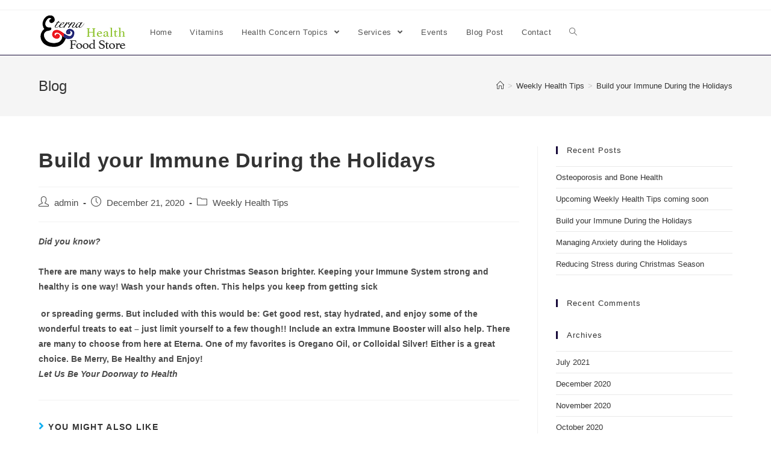

--- FILE ---
content_type: text/html; charset=UTF-8
request_url: https://eternahealthfood.com/HealthStore/weekly-health-tips/build-your-immune-during-the-holidays/
body_size: 7862
content:
<!DOCTYPE html>
<html class="html" lang="en">
<head>
	<meta charset="UTF-8">
	<link rel="profile" href="https://gmpg.org/xfn/11">

	<title>Build your Immune During the Holidays &#8211; Eterna Health Food</title>
<meta name='robots' content='max-image-preview:large' />
<link rel="pingback" href="https://eternahealthfood.com/HealthStore/xmlrpc.php">
<meta name="viewport" content="width=device-width, initial-scale=1"><link rel='dns-prefetch' href='//s.w.org' />
<link rel="alternate" type="application/rss+xml" title="Eterna Health Food &raquo; Feed" href="https://eternahealthfood.com/HealthStore/feed/" />
<link rel="alternate" type="application/rss+xml" title="Eterna Health Food &raquo; Comments Feed" href="https://eternahealthfood.com/HealthStore/comments/feed/" />
<link rel="alternate" type="application/rss+xml" title="Eterna Health Food &raquo; Build your Immune During the Holidays Comments Feed" href="https://eternahealthfood.com/HealthStore/weekly-health-tips/build-your-immune-during-the-holidays/feed/" />
		<script type="text/javascript">
			window._wpemojiSettings = {"baseUrl":"https:\/\/s.w.org\/images\/core\/emoji\/13.0.1\/72x72\/","ext":".png","svgUrl":"https:\/\/s.w.org\/images\/core\/emoji\/13.0.1\/svg\/","svgExt":".svg","source":{"concatemoji":"https:\/\/eternahealthfood.com\/HealthStore\/wp-includes\/js\/wp-emoji-release.min.js?ver=5.7.14"}};
			!function(e,a,t){var n,r,o,i=a.createElement("canvas"),p=i.getContext&&i.getContext("2d");function s(e,t){var a=String.fromCharCode;p.clearRect(0,0,i.width,i.height),p.fillText(a.apply(this,e),0,0);e=i.toDataURL();return p.clearRect(0,0,i.width,i.height),p.fillText(a.apply(this,t),0,0),e===i.toDataURL()}function c(e){var t=a.createElement("script");t.src=e,t.defer=t.type="text/javascript",a.getElementsByTagName("head")[0].appendChild(t)}for(o=Array("flag","emoji"),t.supports={everything:!0,everythingExceptFlag:!0},r=0;r<o.length;r++)t.supports[o[r]]=function(e){if(!p||!p.fillText)return!1;switch(p.textBaseline="top",p.font="600 32px Arial",e){case"flag":return s([127987,65039,8205,9895,65039],[127987,65039,8203,9895,65039])?!1:!s([55356,56826,55356,56819],[55356,56826,8203,55356,56819])&&!s([55356,57332,56128,56423,56128,56418,56128,56421,56128,56430,56128,56423,56128,56447],[55356,57332,8203,56128,56423,8203,56128,56418,8203,56128,56421,8203,56128,56430,8203,56128,56423,8203,56128,56447]);case"emoji":return!s([55357,56424,8205,55356,57212],[55357,56424,8203,55356,57212])}return!1}(o[r]),t.supports.everything=t.supports.everything&&t.supports[o[r]],"flag"!==o[r]&&(t.supports.everythingExceptFlag=t.supports.everythingExceptFlag&&t.supports[o[r]]);t.supports.everythingExceptFlag=t.supports.everythingExceptFlag&&!t.supports.flag,t.DOMReady=!1,t.readyCallback=function(){t.DOMReady=!0},t.supports.everything||(n=function(){t.readyCallback()},a.addEventListener?(a.addEventListener("DOMContentLoaded",n,!1),e.addEventListener("load",n,!1)):(e.attachEvent("onload",n),a.attachEvent("onreadystatechange",function(){"complete"===a.readyState&&t.readyCallback()})),(n=t.source||{}).concatemoji?c(n.concatemoji):n.wpemoji&&n.twemoji&&(c(n.twemoji),c(n.wpemoji)))}(window,document,window._wpemojiSettings);
		</script>
		<style type="text/css">
img.wp-smiley,
img.emoji {
	display: inline !important;
	border: none !important;
	box-shadow: none !important;
	height: 1em !important;
	width: 1em !important;
	margin: 0 .07em !important;
	vertical-align: -0.1em !important;
	background: none !important;
	padding: 0 !important;
}
</style>
	<link rel='stylesheet' id='wp-block-library-css'  href='https://eternahealthfood.com/HealthStore/wp-includes/css/dist/block-library/style.min.css?ver=5.7.14' type='text/css' media='all' />
<link rel='stylesheet' id='wp-block-library-theme-css'  href='https://eternahealthfood.com/HealthStore/wp-includes/css/dist/block-library/theme.min.css?ver=5.7.14' type='text/css' media='all' />
<link rel='stylesheet' id='font-awesome-css'  href='https://eternahealthfood.com/HealthStore/wp-content/themes/oceanwp/assets/fonts/fontawesome/css/all.min.css?ver=5.15.1' type='text/css' media='all' />
<link rel='stylesheet' id='simple-line-icons-css'  href='https://eternahealthfood.com/HealthStore/wp-content/themes/oceanwp/assets/css/third/simple-line-icons.min.css?ver=2.4.0' type='text/css' media='all' />
<link rel='stylesheet' id='magnific-popup-css'  href='https://eternahealthfood.com/HealthStore/wp-content/themes/oceanwp/assets/css/third/magnific-popup.min.css?ver=1.0.0' type='text/css' media='all' />
<link rel='stylesheet' id='slick-css'  href='https://eternahealthfood.com/HealthStore/wp-content/themes/oceanwp/assets/css/third/slick.min.css?ver=1.6.0' type='text/css' media='all' />
<link rel='stylesheet' id='oceanwp-style-css'  href='https://eternahealthfood.com/HealthStore/wp-content/themes/oceanwp/assets/css/style.min.css?ver=2.0.4' type='text/css' media='all' />
<script type='text/javascript' src='https://eternahealthfood.com/HealthStore/wp-includes/js/jquery/jquery.min.js?ver=3.5.1' id='jquery-core-js'></script>
<script type='text/javascript' src='https://eternahealthfood.com/HealthStore/wp-includes/js/jquery/jquery-migrate.min.js?ver=3.3.2' id='jquery-migrate-js'></script>
<link rel="https://api.w.org/" href="https://eternahealthfood.com/HealthStore/wp-json/" /><link rel="alternate" type="application/json" href="https://eternahealthfood.com/HealthStore/wp-json/wp/v2/posts/29432" /><link rel="EditURI" type="application/rsd+xml" title="RSD" href="https://eternahealthfood.com/HealthStore/xmlrpc.php?rsd" />
<link rel="wlwmanifest" type="application/wlwmanifest+xml" href="https://eternahealthfood.com/HealthStore/wp-includes/wlwmanifest.xml" /> 
<meta name="generator" content="WordPress 5.7.14" />
<link rel="canonical" href="https://eternahealthfood.com/HealthStore/weekly-health-tips/build-your-immune-during-the-holidays/" />
<link rel='shortlink' href='https://eternahealthfood.com/HealthStore/?p=29432' />
<link rel="alternate" type="application/json+oembed" href="https://eternahealthfood.com/HealthStore/wp-json/oembed/1.0/embed?url=https%3A%2F%2Feternahealthfood.com%2FHealthStore%2Fweekly-health-tips%2Fbuild-your-immune-during-the-holidays%2F" />
<link rel="alternate" type="text/xml+oembed" href="https://eternahealthfood.com/HealthStore/wp-json/oembed/1.0/embed?url=https%3A%2F%2Feternahealthfood.com%2FHealthStore%2Fweekly-health-tips%2Fbuild-your-immune-during-the-holidays%2F&#038;format=xml" />
<style type="text/css">.recentcomments a{display:inline !important;padding:0 !important;margin:0 !important;}</style><link rel="icon" href="https://eternahealthfood.com/HealthStore/wp-content/uploads/2019/07/cropped-Eterna-site-icon-1-1-150x150.png" sizes="32x32" />
<link rel="icon" href="https://eternahealthfood.com/HealthStore/wp-content/uploads/2019/07/cropped-Eterna-site-icon-1-1-300x300.png" sizes="192x192" />
<link rel="apple-touch-icon" href="https://eternahealthfood.com/HealthStore/wp-content/uploads/2019/07/cropped-Eterna-site-icon-1-1-300x300.png" />
<meta name="msapplication-TileImage" content="https://eternahealthfood.com/HealthStore/wp-content/uploads/2019/07/cropped-Eterna-site-icon-1-1-300x300.png" />
		<style type="text/css" id="wp-custom-css">
			header.page-header{background-image:url(http://www.mansfieldhealthshop.com/HealthStore/wp-content/uploads/2021/04/EternaWeb3182021back-01.jpg)}		</style>
		<!-- OceanWP CSS -->
<style type="text/css">
/* Header CSS */#site-header{border-color:#170a39}#site-header.has-header-media .overlay-header-media{background-color:rgba(23,10,57,0.79)}#site-logo #site-logo-inner a img,#site-header.center-header #site-navigation-wrap .middle-site-logo a img{max-width:228px}#site-header #site-logo #site-logo-inner a img,#site-header.center-header #site-navigation-wrap .middle-site-logo a img{max-height:110px}#site-navigation-wrap .dropdown-menu >li >a:hover,.oceanwp-mobile-menu-icon a:hover,#searchform-header-replace-close:hover{color:#170a39}.dropdown-menu .sub-menu,#searchform-dropdown,.current-shop-items-dropdown{border-color:#170a39}body .sidr a:hover,body .sidr-class-dropdown-toggle:hover,body .sidr-class-dropdown-toggle .fa,body .sidr-class-menu-item-has-children.active >a,body .sidr-class-menu-item-has-children.active >a >.sidr-class-dropdown-toggle,#mobile-dropdown ul li a:hover,#mobile-dropdown ul li a .dropdown-toggle:hover,#mobile-dropdown .menu-item-has-children.active >a,#mobile-dropdown .menu-item-has-children.active >a >.dropdown-toggle,#mobile-fullscreen ul li a:hover,#mobile-fullscreen .oceanwp-social-menu.simple-social ul li a:hover{color:#170a39}#mobile-fullscreen a.close:hover .close-icon-inner,#mobile-fullscreen a.close:hover .close-icon-inner::after{background-color:#170a39}/* Sidebar CSS */.widget-title{border-color:#170a39}
</style></head>

<body class="post-template-default single single-post postid-29432 single-format-standard wp-custom-logo wp-embed-responsive fpt-template-oceanwp oceanwp-theme dropdown-mobile default-breakpoint has-sidebar content-right-sidebar post-in-category-weekly-health-tips has-topbar has-breadcrumbs" itemscope="itemscope" itemtype="https://schema.org/Article">

	
	
	<div id="outer-wrap" class="site clr">

		<a class="skip-link screen-reader-text" href="#main">Skip to content</a>

		
		<div id="wrap" class="clr">

			

<div id="top-bar-wrap" class="clr">

	<div id="top-bar" class="clr container has-no-content">

		
		<div id="top-bar-inner" class="clr">

			

		</div><!-- #top-bar-inner -->

		
	</div><!-- #top-bar -->

</div><!-- #top-bar-wrap -->


			
<header id="site-header" class="minimal-header left-menu clr" data-height="74" itemscope="itemscope" itemtype="https://schema.org/WPHeader" role="banner">

	
					
			<div id="site-header-inner" class="clr container">

				
				

<div id="site-logo" class="clr" itemscope itemtype="https://schema.org/Brand" >

	
	<div id="site-logo-inner" class="clr">

		<a href="https://eternahealthfood.com/HealthStore/" class="custom-logo-link" rel="home"><img width="150" height="61" src="https://eternahealthfood.com/HealthStore/wp-content/uploads/2018/11/cropped-Eterna-logo-150x70-1.png" class="custom-logo" alt="Eterna Health Food" /></a>
	</div><!-- #site-logo-inner -->

	
	
</div><!-- #site-logo -->

			<div id="site-navigation-wrap" class="clr">
			
			
			
			<nav id="site-navigation" class="navigation main-navigation clr" itemscope="itemscope" itemtype="https://schema.org/SiteNavigationElement" role="navigation" >

				<ul id="menu-new-main-menu" class="main-menu dropdown-menu sf-menu"><li id="menu-item-29535" class="menu-item menu-item-type-custom menu-item-object-custom menu-item-29535"><a href="https://eternahealthfood.com/" class="menu-link"><span class="text-wrap">Home</span></a></li><li id="menu-item-29536" class="menu-item menu-item-type-custom menu-item-object-custom menu-item-29536"><a href="https://www.eternahealthfood.com/mansfield-vitamin-shop.html" class="menu-link"><span class="text-wrap">Vitamins</span></a></li><li id="menu-item-29559" class="menu-item menu-item-type-custom menu-item-object-custom menu-item-has-children dropdown menu-item-29559"><a href="#" class="menu-link"><span class="text-wrap">Health Concern Topics <span class="nav-arrow fa fa-angle-down"></span></span></a>
<ul class="sub-menu">
	<li id="menu-item-29560" class="menu-item menu-item-type-custom menu-item-object-custom menu-item-29560"><a href="https://eternahealthfood.com/healthy-immune-system.html" class="menu-link"><span class="text-wrap">Immune Support</span></a></li>	<li id="menu-item-29561" class="menu-item menu-item-type-custom menu-item-object-custom menu-item-29561"><a href="https://eternahealthfood.com/texas-allergy-help.html" class="menu-link"><span class="text-wrap">Allergies/Sinus/Cold/Flu</span></a></li>	<li id="menu-item-29562" class="menu-item menu-item-type-custom menu-item-object-custom menu-item-29562"><a href="https://eternahealthfood.com/healthy-digestion.html" class="menu-link"><span class="text-wrap">Gut Health/Digestion</span></a></li>	<li id="menu-item-29563" class="menu-item menu-item-type-custom menu-item-object-custom menu-item-29563"><a href="https://eternahealthfood.com/ear-infection-eye-remedy-health.html" class="menu-link"><span class="text-wrap">Eyes/Ears</span></a></li>	<li id="menu-item-29564" class="menu-item menu-item-type-custom menu-item-object-custom menu-item-29564"><a href="https://mansfieldhealthshop.com/bladdar-infection-care.html" class="menu-link"><span class="text-wrap">Bladder/Kidney</span></a></li>	<li id="menu-item-29565" class="menu-item menu-item-type-custom menu-item-object-custom menu-item-29565"><a href="https://eternahealthfood.com/collegen-hair-nail-health.html" class="menu-link"><span class="text-wrap">Hair/Skin/Nails</span></a></li>	<li id="menu-item-29566" class="menu-item menu-item-type-custom menu-item-object-custom menu-item-29566"><a href="https://eternahealthfood.com/lung-health-liver-health.html" class="menu-link"><span class="text-wrap">Liver/Lung</span></a></li>	<li id="menu-item-29567" class="menu-item menu-item-type-custom menu-item-object-custom menu-item-29567"><a href="https://eternahealthfood.com/adrenal-thyroid-health.html" class="menu-link"><span class="text-wrap">Adrenal/Tyroid</span></a></li>	<li id="menu-item-29568" class="menu-item menu-item-type-custom menu-item-object-custom menu-item-29568"><a href="https://eternahealthfood.com/heart-health-supplements.html" class="menu-link"><span class="text-wrap">Heart Health</span></a></li>	<li id="menu-item-29569" class="menu-item menu-item-type-custom menu-item-object-custom menu-item-29569"><a href="https://eternahealthfood.com/herbal-health.html" class="menu-link"><span class="text-wrap">Amino Acid/Herbs/Greens</span></a></li>	<li id="menu-item-29584" class="menu-item menu-item-type-custom menu-item-object-custom menu-item-29584"><a href="https://eternahealthfood.com/health-store-EFA.html" class="menu-link"><span class="text-wrap">Essential Fatty Acid</span></a></li>	<li id="menu-item-29570" class="menu-item menu-item-type-custom menu-item-object-custom menu-item-29570"><a href="https://eternahealthfood.com/blood-sugar-blood-pressure-control.html" class="menu-link"><span class="text-wrap">Blood Pressure/Sugar/Anemia</span></a></li>	<li id="menu-item-29571" class="menu-item menu-item-type-custom menu-item-object-custom menu-item-29571"><a href="https://eternahealthfood.com/anxiety-relief.html" class="menu-link"><span class="text-wrap">Mood/Anxiety/Depression</span></a></li>	<li id="menu-item-29572" class="menu-item menu-item-type-custom menu-item-object-custom menu-item-29572"><a href="https://eternahealthfood.com/sleep-supplement.html" class="menu-link"><span class="text-wrap">Sleep</span></a></li>	<li id="menu-item-29573" class="menu-item menu-item-type-custom menu-item-object-custom menu-item-29573"><a href="https://eternahealthfood.com/mansfield-cbd-collegen-shop.html" class="menu-link"><span class="text-wrap">Collegen/CBD</span></a></li>	<li id="menu-item-29574" class="menu-item menu-item-type-custom menu-item-object-custom menu-item-29574"><a href="https://eternahealthfood.com/health-store-for-kids.html" class="menu-link"><span class="text-wrap">Children</span></a></li>	<li id="menu-item-29575" class="menu-item menu-item-type-custom menu-item-object-custom menu-item-29575"><a href="https://eternahealthfood.com/hormone-health.html" class="menu-link"><span class="text-wrap">Hormones/Men&#8217;s Health</span></a></li>	<li id="menu-item-29576" class="menu-item menu-item-type-custom menu-item-object-custom menu-item-29576"><a href="https://eternahealthfood.com/weightloss-supplements.html" class="menu-link"><span class="text-wrap">Weight Loss</span></a></li>	<li id="menu-item-29577" class="menu-item menu-item-type-custom menu-item-object-custom menu-item-29577"><a href="https://eternahealthfood.com/thinking-clearly-brain-health.html" class="menu-link"><span class="text-wrap">Brain Function</span></a></li>	<li id="menu-item-29583" class="menu-item menu-item-type-custom menu-item-object-custom menu-item-29583"><a href="https://eternahealthfood.com/healthy-detox.html" class="menu-link"><span class="text-wrap">Cleanse/Detox</span></a></li>	<li id="menu-item-29585" class="menu-item menu-item-type-custom menu-item-object-custom menu-item-29585"><a href="https://mansfieldhealthshop.com/mansfield-vitamin-shop.html" class="menu-link"><span class="text-wrap">Vitamins/Minerals</span></a></li>	<li id="menu-item-29586" class="menu-item menu-item-type-custom menu-item-object-custom menu-item-29586"><a href="https://eternahealthfood.com/mansfield-health-products.html" class="menu-link"><span class="text-wrap">Grocery/Home and Body</span></a></li></ul>
</li><li id="menu-item-29539" class="menu-item menu-item-type-custom menu-item-object-custom menu-item-has-children dropdown menu-item-29539"><a href="http://mansfieldhealthshop.com/" class="menu-link"><span class="text-wrap">Services <span class="nav-arrow fa fa-angle-down"></span></span></a>
<ul class="sub-menu">
	<li id="menu-item-29578" class="menu-item menu-item-type-custom menu-item-object-custom menu-item-29578"><a href="https://eternahealthfood.com/oxygen-therapy-eterna-health.html" class="menu-link"><span class="text-wrap">Oxygen Bar</span></a></li>	<li id="menu-item-29540" class="menu-item menu-item-type-custom menu-item-object-custom menu-item-29540"><a href="https://eternahealthfood.com/foot-detox-eterna-health.html" class="menu-link"><span class="text-wrap">Detox Foot Bath</span></a></li>	<li id="menu-item-29579" class="menu-item menu-item-type-custom menu-item-object-custom menu-item-29579"><a href="https://eternahealthfood.com/chakra-welness.html" class="menu-link"><span class="text-wrap">Chakra Balancing</span></a></li>	<li id="menu-item-29587" class="menu-item menu-item-type-custom menu-item-object-custom menu-item-29587"><a href="https://eternahealthfood.com/reiki-wellness.html" class="menu-link"><span class="text-wrap">Reiki and Reiki Training</span></a></li>	<li id="menu-item-29580" class="menu-item menu-item-type-custom menu-item-object-custom menu-item-29580"><a href="https://eternahealthfood.com/blood-analysis-eternal-health.html" class="menu-link"><span class="text-wrap">Nutritional Blood Analysis</span></a></li>	<li id="menu-item-29588" class="menu-item menu-item-type-custom menu-item-object-custom menu-item-29588"><a href="https://eternahealthfood.com/nutritional-consultation.html" class="menu-link"><span class="text-wrap">Nutritional Consultation</span></a></li>	<li id="menu-item-29581" class="menu-item menu-item-type-custom menu-item-object-custom menu-item-29581"><a href="https://eternahealthfood.comfree-notary-mansfield.html" class="menu-link"><span class="text-wrap">Notary (No Charge)</span></a></li></ul>
</li><li id="menu-item-29538" class="menu-item menu-item-type-custom menu-item-object-custom menu-item-29538"><a href="https://eternahealthfood.com/HealthStore/health-events/" class="menu-link"><span class="text-wrap">Events</span></a></li><li id="menu-item-29533" class="menu-item menu-item-type-custom menu-item-object-custom menu-item-home menu-item-29533"><a href="https://eternahealthfood.com/HealthStore" class="menu-link"><span class="text-wrap">Blog Post</span></a></li><li id="menu-item-29534" class="menu-item menu-item-type-custom menu-item-object-custom menu-item-29534"><a href="https://eternahealthfood.com/mansfield-health-store.html" class="menu-link"><span class="text-wrap">Contact</span></a></li><li class="search-toggle-li" ><a href="javascript:void(0)" class="site-search-toggle search-dropdown-toggle" aria-label="Search website"><span class="icon-magnifier" aria-hidden="true"></span></a></li></ul>
<div id="searchform-dropdown" class="header-searchform-wrap clr" >
	
<form role="search" method="get" class="searchform" action="https://eternahealthfood.com/HealthStore/">
	<label for="ocean-search-form-1">
		<span class="screen-reader-text">Search for:</span>
		<input type="search" id="ocean-search-form-1" class="field" autocomplete="off" placeholder="Search" name="s">
			</label>
	</form>
</div><!-- #searchform-dropdown -->

			</nav><!-- #site-navigation -->

			
			
					</div><!-- #site-navigation-wrap -->
			
		
	
				
	<div class="oceanwp-mobile-menu-icon clr mobile-right">

		
		
		
		<a href="javascript:void(0)" class="mobile-menu"  aria-label="Mobile Menu">
							<i class="fa fa-bars" aria-hidden="true"></i>
								<span class="oceanwp-text">Menu</span>
				<span class="oceanwp-close-text">Close</span>
						</a>

		
		
		
	</div><!-- #oceanwp-mobile-menu-navbar -->


			</div><!-- #site-header-inner -->

			
<div id="mobile-dropdown" class="clr" >

	<nav class="clr" itemscope="itemscope" itemtype="https://schema.org/SiteNavigationElement">

		<ul id="menu-new-main-menu-1" class="menu"><li class="menu-item menu-item-type-custom menu-item-object-custom menu-item-29535"><a href="https://eternahealthfood.com/">Home</a></li>
<li class="menu-item menu-item-type-custom menu-item-object-custom menu-item-29536"><a href="https://www.eternahealthfood.com/mansfield-vitamin-shop.html">Vitamins</a></li>
<li class="menu-item menu-item-type-custom menu-item-object-custom menu-item-has-children menu-item-29559"><a href="#">Health Concern Topics</a>
<ul class="sub-menu">
	<li class="menu-item menu-item-type-custom menu-item-object-custom menu-item-29560"><a href="https://eternahealthfood.com/healthy-immune-system.html">Immune Support</a></li>
	<li class="menu-item menu-item-type-custom menu-item-object-custom menu-item-29561"><a href="https://eternahealthfood.com/texas-allergy-help.html">Allergies/Sinus/Cold/Flu</a></li>
	<li class="menu-item menu-item-type-custom menu-item-object-custom menu-item-29562"><a href="https://eternahealthfood.com/healthy-digestion.html">Gut Health/Digestion</a></li>
	<li class="menu-item menu-item-type-custom menu-item-object-custom menu-item-29563"><a href="https://eternahealthfood.com/ear-infection-eye-remedy-health.html">Eyes/Ears</a></li>
	<li class="menu-item menu-item-type-custom menu-item-object-custom menu-item-29564"><a href="https://mansfieldhealthshop.com/bladdar-infection-care.html">Bladder/Kidney</a></li>
	<li class="menu-item menu-item-type-custom menu-item-object-custom menu-item-29565"><a href="https://eternahealthfood.com/collegen-hair-nail-health.html">Hair/Skin/Nails</a></li>
	<li class="menu-item menu-item-type-custom menu-item-object-custom menu-item-29566"><a href="https://eternahealthfood.com/lung-health-liver-health.html">Liver/Lung</a></li>
	<li class="menu-item menu-item-type-custom menu-item-object-custom menu-item-29567"><a href="https://eternahealthfood.com/adrenal-thyroid-health.html">Adrenal/Tyroid</a></li>
	<li class="menu-item menu-item-type-custom menu-item-object-custom menu-item-29568"><a href="https://eternahealthfood.com/heart-health-supplements.html">Heart Health</a></li>
	<li class="menu-item menu-item-type-custom menu-item-object-custom menu-item-29569"><a href="https://eternahealthfood.com/herbal-health.html">Amino Acid/Herbs/Greens</a></li>
	<li class="menu-item menu-item-type-custom menu-item-object-custom menu-item-29584"><a href="https://eternahealthfood.com/health-store-EFA.html">Essential Fatty Acid</a></li>
	<li class="menu-item menu-item-type-custom menu-item-object-custom menu-item-29570"><a href="https://eternahealthfood.com/blood-sugar-blood-pressure-control.html">Blood Pressure/Sugar/Anemia</a></li>
	<li class="menu-item menu-item-type-custom menu-item-object-custom menu-item-29571"><a href="https://eternahealthfood.com/anxiety-relief.html">Mood/Anxiety/Depression</a></li>
	<li class="menu-item menu-item-type-custom menu-item-object-custom menu-item-29572"><a href="https://eternahealthfood.com/sleep-supplement.html">Sleep</a></li>
	<li class="menu-item menu-item-type-custom menu-item-object-custom menu-item-29573"><a href="https://eternahealthfood.com/mansfield-cbd-collegen-shop.html">Collegen/CBD</a></li>
	<li class="menu-item menu-item-type-custom menu-item-object-custom menu-item-29574"><a href="https://eternahealthfood.com/health-store-for-kids.html">Children</a></li>
	<li class="menu-item menu-item-type-custom menu-item-object-custom menu-item-29575"><a href="https://eternahealthfood.com/hormone-health.html">Hormones/Men&#8217;s Health</a></li>
	<li class="menu-item menu-item-type-custom menu-item-object-custom menu-item-29576"><a href="https://eternahealthfood.com/weightloss-supplements.html">Weight Loss</a></li>
	<li class="menu-item menu-item-type-custom menu-item-object-custom menu-item-29577"><a href="https://eternahealthfood.com/thinking-clearly-brain-health.html">Brain Function</a></li>
	<li class="menu-item menu-item-type-custom menu-item-object-custom menu-item-29583"><a href="https://eternahealthfood.com/healthy-detox.html">Cleanse/Detox</a></li>
	<li class="menu-item menu-item-type-custom menu-item-object-custom menu-item-29585"><a href="https://mansfieldhealthshop.com/mansfield-vitamin-shop.html">Vitamins/Minerals</a></li>
	<li class="menu-item menu-item-type-custom menu-item-object-custom menu-item-29586"><a href="https://eternahealthfood.com/mansfield-health-products.html">Grocery/Home and Body</a></li>
</ul>
</li>
<li class="menu-item menu-item-type-custom menu-item-object-custom menu-item-has-children menu-item-29539"><a href="http://mansfieldhealthshop.com/">Services</a>
<ul class="sub-menu">
	<li class="menu-item menu-item-type-custom menu-item-object-custom menu-item-29578"><a href="https://eternahealthfood.com/oxygen-therapy-eterna-health.html">Oxygen Bar</a></li>
	<li class="menu-item menu-item-type-custom menu-item-object-custom menu-item-29540"><a href="https://eternahealthfood.com/foot-detox-eterna-health.html">Detox Foot Bath</a></li>
	<li class="menu-item menu-item-type-custom menu-item-object-custom menu-item-29579"><a href="https://eternahealthfood.com/chakra-welness.html">Chakra Balancing</a></li>
	<li class="menu-item menu-item-type-custom menu-item-object-custom menu-item-29587"><a href="https://eternahealthfood.com/reiki-wellness.html">Reiki and Reiki Training</a></li>
	<li class="menu-item menu-item-type-custom menu-item-object-custom menu-item-29580"><a href="https://eternahealthfood.com/blood-analysis-eternal-health.html">Nutritional Blood Analysis</a></li>
	<li class="menu-item menu-item-type-custom menu-item-object-custom menu-item-29588"><a href="https://eternahealthfood.com/nutritional-consultation.html">Nutritional Consultation</a></li>
	<li class="menu-item menu-item-type-custom menu-item-object-custom menu-item-29581"><a href="https://eternahealthfood.comfree-notary-mansfield.html">Notary (No Charge)</a></li>
</ul>
</li>
<li class="menu-item menu-item-type-custom menu-item-object-custom menu-item-29538"><a href="https://eternahealthfood.com/HealthStore/health-events/">Events</a></li>
<li class="menu-item menu-item-type-custom menu-item-object-custom menu-item-home menu-item-29533"><a href="https://eternahealthfood.com/HealthStore">Blog Post</a></li>
<li class="menu-item menu-item-type-custom menu-item-object-custom menu-item-29534"><a href="https://eternahealthfood.com/mansfield-health-store.html">Contact</a></li>
<li class="search-toggle-li" ><a href="javascript:void(0)" class="site-search-toggle search-dropdown-toggle" aria-label="Search website"><span class="icon-magnifier" aria-hidden="true"></span></a></li></ul>
<div id="mobile-menu-search" class="clr">
	<form method="get" action="https://eternahealthfood.com/HealthStore/" class="mobile-searchform" role="search" aria-label="Search for:">
		<label for="ocean-mobile-search2">
			<input type="search" name="s" autocomplete="off" placeholder="Search" />
			<button type="submit" class="searchform-submit" aria-label="Submit search">
				<i class="icon-magnifier" aria-hidden="true"></i>
			</button>
					</label>
			</form>
</div><!-- .mobile-menu-search -->

	</nav>

</div>

			
			
		
		
</header><!-- #site-header -->


			
			<main id="main" class="site-main clr"  role="main">

				

<header class="page-header">

	
	<div class="container clr page-header-inner">

		
			<h1 class="page-header-title clr" itemprop="headline">Blog</h1>

			
		
		<nav aria-label="Breadcrumbs" class="site-breadcrumbs clr position-" itemprop="breadcrumb"><ol class="trail-items" itemscope itemtype="http://schema.org/BreadcrumbList"><meta name="numberOfItems" content="3" /><meta name="itemListOrder" content="Ascending" /><li class="trail-item trail-begin" itemprop="itemListElement" itemscope itemtype="https://schema.org/ListItem"><a href="https://eternahealthfood.com/HealthStore" rel="home" aria-label="Home" itemtype="https://schema.org/Thing" itemprop="item"><span itemprop="name"><span class="icon-home" aria-hidden="true"></span><span class="breadcrumb-home has-icon">Home</span></span></a><span class="breadcrumb-sep">></span><meta content="1" itemprop="position" /></li><li class="trail-item" itemprop="itemListElement" itemscope itemtype="https://schema.org/ListItem"><a href="https://eternahealthfood.com/HealthStore/category/weekly-health-tips/" itemtype="https://schema.org/Thing" itemprop="item"><span itemprop="name">Weekly Health Tips</span></a><span class="breadcrumb-sep">></span><meta content="2" itemprop="position" /></li><li class="trail-item trail-end" itemprop="itemListElement" itemscope itemtype="https://schema.org/ListItem"><a href="https://eternahealthfood.com/HealthStore/weekly-health-tips/build-your-immune-during-the-holidays/" itemtype="https://schema.org/Thing" itemprop="item"><span itemprop="name">Build your Immune During the Holidays</span></a><meta content="3" itemprop="position" /></li></ol></nav>
	</div><!-- .page-header-inner -->

	
	
</header><!-- .page-header -->


	
	<div id="content-wrap" class="container clr">

		
		<div id="primary" class="content-area clr">

			
			<div id="content" class="site-content clr">

				
				
<article id="post-29432">

	

<header class="entry-header clr">
	<h2 class="single-post-title entry-title" itemprop="headline">Build your Immune During the Holidays</h2><!-- .single-post-title -->
</header><!-- .entry-header -->


<ul class="meta ospm-default clr">

	
					<li class="meta-author" itemprop="name"><span class="screen-reader-text">Post author:</span><i class="icon-user" aria-hidden="true"></i><a href="https://eternahealthfood.com/HealthStore/author/admin/" title="Posts by admin" rel="author"  itemprop="author" itemscope="itemscope" itemtype="https://schema.org/Person">admin</a></li>
		
		
		
		
		
		
	
		
					<li class="meta-date" itemprop="datePublished"><span class="screen-reader-text">Post published:</span><i class="icon-clock" aria-hidden="true"></i>December 21, 2020</li>
		
		
		
		
		
	
		
		
		
					<li class="meta-cat"><span class="screen-reader-text">Post category:</span><i class="icon-folder" aria-hidden="true"></i><a href="https://eternahealthfood.com/HealthStore/category/weekly-health-tips/" rel="category tag">Weekly Health Tips</a></li>
		
		
		
	
		
		
		
		
		
		
	
</ul>



<div class="entry-content clr" itemprop="text">
	<div>
<div><strong><em>Did you know?</em></strong></div>
<div><strong> </strong></div>
</div>
<div>
<div>
<div>
<div>
<div>
<div>
<div>
<div>
<div>
<div><b>There are many ways to help make your Christmas Season brighter. Keeping your Immune System strong and healthy is one way! Wash your hands often. This helps you keep from getting sick</b></div>
</div>
</div>
</div>
</div>
</div>
</div>
</div>
</div>
</div>
<p><span id="more-29432"></span></p>
<div>
<div>
<div>
<div>
<div>
<div>
<div>
<div>
<div><b> or spreading germs. But included with this would be: Get good rest, stay hydrated, and enjoy some of the wonderful treats to eat &#8211; just limit yourself to a few though!!</b><b> Include an extra Immune Booster will also help. There are many to choose from here at Eterna. One of my favorites is Oregano Oil, or Colloidal Silver! Either is a great choice. Be Merry, Be Healthy and Enjoy!</b></div>
</div>
</div>
</div>
</div>
</div>
</div>
</div>
</div>
<div><strong><em>Let Us Be Your Doorway to Health</em></strong></div>

</div><!-- .entry -->

<div class="post-tags clr">
	</div>




	<section id="related-posts" class="clr">

		<h3 class="theme-heading related-posts-title">
			<span class="text">You Might Also Like</span>
		</h3>

		<div class="oceanwp-row clr">

			
			
				
				<article class="related-post clr col span_1_of_3 col-1 post-4327 post type-post status-publish format-standard has-post-thumbnail hentry category-weekly-health-tips entry has-media">

					
						<figure class="related-post-media clr">

							<a href="https://eternahealthfood.com/HealthStore/weekly-health-tips/proponents-suggest-ginkgo-biloba-can-protect-against-aging-related-issues/" class="related-thumb">

								<img width="300" height="182" src="https://eternahealthfood.com/HealthStore/wp-content/uploads/2019/09/ginkgo-biloba-leaves-PW86FEF-300x182.jpg" class="attachment-medium size-medium wp-post-image" alt="Proponents suggest Ginkgo biloba can protect against aging-related issues" loading="lazy" itemprop="image" srcset="https://eternahealthfood.com/HealthStore/wp-content/uploads/2019/09/ginkgo-biloba-leaves-PW86FEF-300x182.jpg 300w, https://eternahealthfood.com/HealthStore/wp-content/uploads/2019/09/ginkgo-biloba-leaves-PW86FEF-1024x622.jpg 1024w, https://eternahealthfood.com/HealthStore/wp-content/uploads/2019/09/ginkgo-biloba-leaves-PW86FEF-768x467.jpg 768w, https://eternahealthfood.com/HealthStore/wp-content/uploads/2019/09/ginkgo-biloba-leaves-PW86FEF.jpg 1152w" sizes="(max-width: 300px) 100vw, 300px" />							</a>

						</figure>

					
					<h3 class="related-post-title">
						<a href="https://eternahealthfood.com/HealthStore/weekly-health-tips/proponents-suggest-ginkgo-biloba-can-protect-against-aging-related-issues/" title="Proponents suggest Ginkgo biloba can protect against aging-related issues" rel="bookmark">Proponents suggest Ginkgo biloba can protect against aging-related issues</a>
					</h3><!-- .related-post-title -->

					<time class="published" datetime="2019-02-10T20:05:43+00:00"><i class="icon-clock" aria-hidden="true"></i>February 10, 2019</time>

				</article><!-- .related-post -->

				
			
				
				<article class="related-post clr col span_1_of_3 col-2 post-3108 post type-post status-publish format-standard has-post-thumbnail hentry category-weekly-health-tips entry has-media">

					
						<figure class="related-post-media clr">

							<a href="https://eternahealthfood.com/HealthStore/weekly-health-tips/does-pet-nutrition-matter/" class="related-thumb">

								<img width="300" height="182" src="https://eternahealthfood.com/HealthStore/wp-content/uploads/2019/09/talking-to-pet-H3RJET5-300x182.jpg" class="attachment-medium size-medium wp-post-image" alt="Pets are a lot like people when it comes to Nutrition!" loading="lazy" itemprop="image" srcset="https://eternahealthfood.com/HealthStore/wp-content/uploads/2019/09/talking-to-pet-H3RJET5-300x182.jpg 300w, https://eternahealthfood.com/HealthStore/wp-content/uploads/2019/09/talking-to-pet-H3RJET5-1024x622.jpg 1024w, https://eternahealthfood.com/HealthStore/wp-content/uploads/2019/09/talking-to-pet-H3RJET5-768x467.jpg 768w, https://eternahealthfood.com/HealthStore/wp-content/uploads/2019/09/talking-to-pet-H3RJET5.jpg 1152w" sizes="(max-width: 300px) 100vw, 300px" />							</a>

						</figure>

					
					<h3 class="related-post-title">
						<a href="https://eternahealthfood.com/HealthStore/weekly-health-tips/does-pet-nutrition-matter/" title="Pets are a lot like people when it comes to Nutrition!" rel="bookmark">Pets are a lot like people when it comes to Nutrition!</a>
					</h3><!-- .related-post-title -->

					<time class="published" datetime="2015-08-18T14:21:47+00:00"><i class="icon-clock" aria-hidden="true"></i>August 18, 2015</time>

				</article><!-- .related-post -->

				
			
				
				<article class="related-post clr col span_1_of_3 col-3 post-3978 post type-post status-publish format-standard has-post-thumbnail hentry category-weekly-health-tips entry has-media">

					
						<figure class="related-post-media clr">

							<a href="https://eternahealthfood.com/HealthStore/weekly-health-tips/cod-liver-oil-one-of-the-best-sources-of-omega-3-fatty-acids/" class="related-thumb">

								<img width="300" height="182" src="https://eternahealthfood.com/HealthStore/wp-content/uploads/2019/09/Cod_Liver_Oil_Capsules-300x182.jpg" class="attachment-medium size-medium wp-post-image" alt="Cod Liver Oil one of the best sources of Omega 3 Fatty Acids" loading="lazy" itemprop="image" srcset="https://eternahealthfood.com/HealthStore/wp-content/uploads/2019/09/Cod_Liver_Oil_Capsules-300x182.jpg 300w, https://eternahealthfood.com/HealthStore/wp-content/uploads/2019/09/Cod_Liver_Oil_Capsules-1024x622.jpg 1024w, https://eternahealthfood.com/HealthStore/wp-content/uploads/2019/09/Cod_Liver_Oil_Capsules-768x467.jpg 768w, https://eternahealthfood.com/HealthStore/wp-content/uploads/2019/09/Cod_Liver_Oil_Capsules.jpg 1152w" sizes="(max-width: 300px) 100vw, 300px" />							</a>

						</figure>

					
					<h3 class="related-post-title">
						<a href="https://eternahealthfood.com/HealthStore/weekly-health-tips/cod-liver-oil-one-of-the-best-sources-of-omega-3-fatty-acids/" title="Cod Liver Oil one of the best sources of Omega 3 Fatty Acids" rel="bookmark">Cod Liver Oil one of the best sources of Omega 3 Fatty Acids</a>
					</h3><!-- .related-post-title -->

					<time class="published" datetime="2017-09-10T13:59:53+00:00"><i class="icon-clock" aria-hidden="true"></i>September 10, 2017</time>

				</article><!-- .related-post -->

				
			
		</div><!-- .oceanwp-row -->

	</section><!-- .related-posts -->




</article>

				
			</div><!-- #content -->

			
		</div><!-- #primary -->

		

<aside id="right-sidebar" class="sidebar-container widget-area sidebar-primary" itemscope="itemscope" itemtype="https://schema.org/WPSideBar" role="complementary" aria-label="Primary Sidebar">

	
	<div id="right-sidebar-inner" class="clr">

		
		<div id="recent-posts-2" class="sidebar-box widget_recent_entries clr">
		<h4 class="widget-title">Recent Posts</h4>
		<ul>
											<li>
					<a href="https://eternahealthfood.com/HealthStore/weekly-health-tips/osteoporosis-and-bone-health/">Osteoporosis and Bone Health</a>
									</li>
											<li>
					<a href="https://eternahealthfood.com/HealthStore/weekly-health-tips/upcoming-weekly-health-tips-coming-soon/">Upcoming Weekly Health Tips coming soon</a>
									</li>
											<li>
					<a href="https://eternahealthfood.com/HealthStore/weekly-health-tips/build-your-immune-during-the-holidays/" aria-current="page">Build your Immune During the Holidays</a>
									</li>
											<li>
					<a href="https://eternahealthfood.com/HealthStore/weekly-health-tips/managing-anxiety-during-the-holidays/">Managing Anxiety during the Holidays</a>
									</li>
											<li>
					<a href="https://eternahealthfood.com/HealthStore/weekly-health-tips/reducing-stress-during-christmas-season/">Reducing Stress during Christmas Season</a>
									</li>
					</ul>

		</div><div id="recent-comments-2" class="sidebar-box widget_recent_comments clr"><h4 class="widget-title">Recent Comments</h4><ul id="recentcomments"></ul></div><div id="archives-2" class="sidebar-box widget_archive clr"><h4 class="widget-title">Archives</h4>
			<ul>
					<li><a href='https://eternahealthfood.com/HealthStore/2021/07/'>July 2021</a></li>
	<li><a href='https://eternahealthfood.com/HealthStore/2020/12/'>December 2020</a></li>
	<li><a href='https://eternahealthfood.com/HealthStore/2020/11/'>November 2020</a></li>
	<li><a href='https://eternahealthfood.com/HealthStore/2020/10/'>October 2020</a></li>
	<li><a href='https://eternahealthfood.com/HealthStore/2020/09/'>September 2020</a></li>
	<li><a href='https://eternahealthfood.com/HealthStore/2020/08/'>August 2020</a></li>
	<li><a href='https://eternahealthfood.com/HealthStore/2020/07/'>July 2020</a></li>
	<li><a href='https://eternahealthfood.com/HealthStore/2020/06/'>June 2020</a></li>
	<li><a href='https://eternahealthfood.com/HealthStore/2020/05/'>May 2020</a></li>
	<li><a href='https://eternahealthfood.com/HealthStore/2020/04/'>April 2020</a></li>
	<li><a href='https://eternahealthfood.com/HealthStore/2020/03/'>March 2020</a></li>
	<li><a href='https://eternahealthfood.com/HealthStore/2020/02/'>February 2020</a></li>
	<li><a href='https://eternahealthfood.com/HealthStore/2020/01/'>January 2020</a></li>
	<li><a href='https://eternahealthfood.com/HealthStore/2019/12/'>December 2019</a></li>
	<li><a href='https://eternahealthfood.com/HealthStore/2019/11/'>November 2019</a></li>
	<li><a href='https://eternahealthfood.com/HealthStore/2019/10/'>October 2019</a></li>
	<li><a href='https://eternahealthfood.com/HealthStore/2019/09/'>September 2019</a></li>
	<li><a href='https://eternahealthfood.com/HealthStore/2019/08/'>August 2019</a></li>
	<li><a href='https://eternahealthfood.com/HealthStore/2019/07/'>July 2019</a></li>
	<li><a href='https://eternahealthfood.com/HealthStore/2019/06/'>June 2019</a></li>
	<li><a href='https://eternahealthfood.com/HealthStore/2019/05/'>May 2019</a></li>
	<li><a href='https://eternahealthfood.com/HealthStore/2019/04/'>April 2019</a></li>
	<li><a href='https://eternahealthfood.com/HealthStore/2019/03/'>March 2019</a></li>
	<li><a href='https://eternahealthfood.com/HealthStore/2019/02/'>February 2019</a></li>
	<li><a href='https://eternahealthfood.com/HealthStore/2019/01/'>January 2019</a></li>
	<li><a href='https://eternahealthfood.com/HealthStore/2018/12/'>December 2018</a></li>
	<li><a href='https://eternahealthfood.com/HealthStore/2018/11/'>November 2018</a></li>
	<li><a href='https://eternahealthfood.com/HealthStore/2018/10/'>October 2018</a></li>
	<li><a href='https://eternahealthfood.com/HealthStore/2018/09/'>September 2018</a></li>
	<li><a href='https://eternahealthfood.com/HealthStore/2018/08/'>August 2018</a></li>
	<li><a href='https://eternahealthfood.com/HealthStore/2018/07/'>July 2018</a></li>
	<li><a href='https://eternahealthfood.com/HealthStore/2018/06/'>June 2018</a></li>
	<li><a href='https://eternahealthfood.com/HealthStore/2018/05/'>May 2018</a></li>
	<li><a href='https://eternahealthfood.com/HealthStore/2018/04/'>April 2018</a></li>
	<li><a href='https://eternahealthfood.com/HealthStore/2018/03/'>March 2018</a></li>
	<li><a href='https://eternahealthfood.com/HealthStore/2018/02/'>February 2018</a></li>
	<li><a href='https://eternahealthfood.com/HealthStore/2018/01/'>January 2018</a></li>
	<li><a href='https://eternahealthfood.com/HealthStore/2017/12/'>December 2017</a></li>
	<li><a href='https://eternahealthfood.com/HealthStore/2017/11/'>November 2017</a></li>
	<li><a href='https://eternahealthfood.com/HealthStore/2017/10/'>October 2017</a></li>
	<li><a href='https://eternahealthfood.com/HealthStore/2017/09/'>September 2017</a></li>
	<li><a href='https://eternahealthfood.com/HealthStore/2017/08/'>August 2017</a></li>
	<li><a href='https://eternahealthfood.com/HealthStore/2017/07/'>July 2017</a></li>
	<li><a href='https://eternahealthfood.com/HealthStore/2017/06/'>June 2017</a></li>
	<li><a href='https://eternahealthfood.com/HealthStore/2017/05/'>May 2017</a></li>
	<li><a href='https://eternahealthfood.com/HealthStore/2017/04/'>April 2017</a></li>
	<li><a href='https://eternahealthfood.com/HealthStore/2017/03/'>March 2017</a></li>
	<li><a href='https://eternahealthfood.com/HealthStore/2017/02/'>February 2017</a></li>
	<li><a href='https://eternahealthfood.com/HealthStore/2017/01/'>January 2017</a></li>
	<li><a href='https://eternahealthfood.com/HealthStore/2016/12/'>December 2016</a></li>
	<li><a href='https://eternahealthfood.com/HealthStore/2016/11/'>November 2016</a></li>
	<li><a href='https://eternahealthfood.com/HealthStore/2016/10/'>October 2016</a></li>
	<li><a href='https://eternahealthfood.com/HealthStore/2016/09/'>September 2016</a></li>
	<li><a href='https://eternahealthfood.com/HealthStore/2016/08/'>August 2016</a></li>
	<li><a href='https://eternahealthfood.com/HealthStore/2016/07/'>July 2016</a></li>
	<li><a href='https://eternahealthfood.com/HealthStore/2016/06/'>June 2016</a></li>
	<li><a href='https://eternahealthfood.com/HealthStore/2016/05/'>May 2016</a></li>
	<li><a href='https://eternahealthfood.com/HealthStore/2016/04/'>April 2016</a></li>
	<li><a href='https://eternahealthfood.com/HealthStore/2016/03/'>March 2016</a></li>
	<li><a href='https://eternahealthfood.com/HealthStore/2016/02/'>February 2016</a></li>
	<li><a href='https://eternahealthfood.com/HealthStore/2016/01/'>January 2016</a></li>
	<li><a href='https://eternahealthfood.com/HealthStore/2015/12/'>December 2015</a></li>
	<li><a href='https://eternahealthfood.com/HealthStore/2015/11/'>November 2015</a></li>
	<li><a href='https://eternahealthfood.com/HealthStore/2015/10/'>October 2015</a></li>
	<li><a href='https://eternahealthfood.com/HealthStore/2015/09/'>September 2015</a></li>
	<li><a href='https://eternahealthfood.com/HealthStore/2015/08/'>August 2015</a></li>
	<li><a href='https://eternahealthfood.com/HealthStore/2015/07/'>July 2015</a></li>
	<li><a href='https://eternahealthfood.com/HealthStore/2015/04/'>April 2015</a></li>
	<li><a href='https://eternahealthfood.com/HealthStore/2015/01/'>January 2015</a></li>
			</ul>

			</div><div id="categories-2" class="sidebar-box widget_categories clr"><h4 class="widget-title">Categories</h4>
			<ul>
					<li class="cat-item cat-item-1"><a href="https://eternahealthfood.com/HealthStore/category/uncategorized/">Uncategorized</a>
</li>
	<li class="cat-item cat-item-14"><a href="https://eternahealthfood.com/HealthStore/category/weekly-health-tips/">Weekly Health Tips</a>
</li>
			</ul>

			</div><div id="meta-2" class="sidebar-box widget_meta clr"><h4 class="widget-title">Meta</h4>
		<ul>
						<li><a href="https://eternahealthfood.com/HealthStore/wp-login.php">Log in</a></li>
			<li><a href="https://eternahealthfood.com/HealthStore/feed/">Entries feed</a></li>
			<li><a href="https://eternahealthfood.com/HealthStore/comments/feed/">Comments feed</a></li>

			<li><a href="https://wordpress.org/">WordPress.org</a></li>
		</ul>

		</div>
	</div><!-- #sidebar-inner -->

	
</aside><!-- #right-sidebar -->


	</div><!-- #content-wrap -->

	

	</main><!-- #main -->

	
	
	
		
<footer id="footer" class="site-footer" itemscope="itemscope" itemtype="https://schema.org/WPFooter" role="contentinfo">

	
	<div id="footer-inner" class="clr">

		

<div id="footer-widgets" class="oceanwp-row clr">

	
	<div class="footer-widgets-inner container">

					<div class="footer-box span_1_of_4 col col-1">
							</div><!-- .footer-one-box -->

							<div class="footer-box span_1_of_4 col col-2">
									</div><!-- .footer-one-box -->
				
							<div class="footer-box span_1_of_4 col col-3 ">
									</div><!-- .footer-one-box -->
				
							<div class="footer-box span_1_of_4 col col-4">
									</div><!-- .footer-box -->
				
			
	</div><!-- .container -->

	
</div><!-- #footer-widgets -->



<div id="footer-bottom" class="clr no-footer-nav">

	
	<div id="footer-bottom-inner" class="container clr">

		
		
			<div id="copyright" class="clr" role="contentinfo">
				Copyright - OceanWP Theme by Nick			</div><!-- #copyright -->

			
	</div><!-- #footer-bottom-inner -->

	
</div><!-- #footer-bottom -->


	</div><!-- #footer-inner -->

	
</footer><!-- #footer -->

	
	
</div><!-- #wrap -->


</div><!-- #outer-wrap -->



<a id="scroll-top" class="scroll-top-right" href="#"><span class="fa fa-angle-up" aria-label="Scroll to the top of the page"></span></a>




<script type='text/javascript' src='https://eternahealthfood.com/HealthStore/wp-includes/js/imagesloaded.min.js?ver=4.1.4' id='imagesloaded-js'></script>
<script type='text/javascript' src='https://eternahealthfood.com/HealthStore/wp-content/themes/oceanwp/assets/js/third/magnific-popup.min.js?ver=2.0.4' id='magnific-popup-js'></script>
<script type='text/javascript' src='https://eternahealthfood.com/HealthStore/wp-content/themes/oceanwp/assets/js/third/lightbox.min.js?ver=2.0.4' id='oceanwp-lightbox-js'></script>
<script type='text/javascript' id='oceanwp-main-js-extra'>
/* <![CDATA[ */
var oceanwpLocalize = {"isRTL":"","menuSearchStyle":"drop_down","sidrSource":null,"sidrDisplace":"1","sidrSide":"left","sidrDropdownTarget":"link","verticalHeaderTarget":"link","customSelects":".woocommerce-ordering .orderby, #dropdown_product_cat, .widget_categories select, .widget_archive select, .single-product .variations_form .variations select"};
/* ]]> */
</script>
<script type='text/javascript' src='https://eternahealthfood.com/HealthStore/wp-content/themes/oceanwp/assets/js/main.min.js?ver=2.0.4' id='oceanwp-main-js'></script>
<script type='text/javascript' src='https://eternahealthfood.com/HealthStore/wp-includes/js/wp-embed.min.js?ver=5.7.14' id='wp-embed-js'></script>
<!--[if lt IE 9]>
<script type='text/javascript' src='https://eternahealthfood.com/HealthStore/wp-content/themes/oceanwp/assets/js/third/html5.min.js?ver=2.0.4' id='html5shiv-js'></script>
<![endif]-->
</body>
</html>
